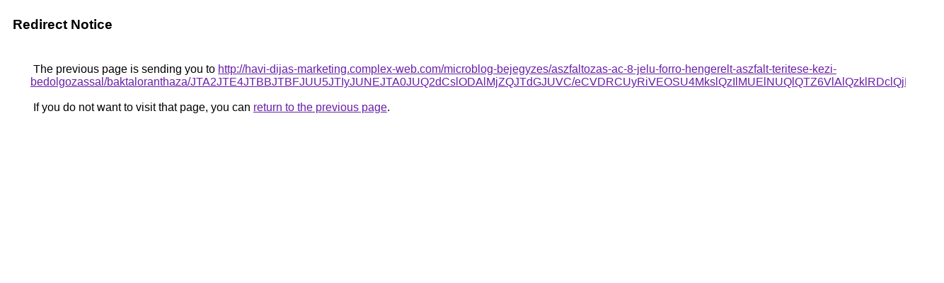

--- FILE ---
content_type: text/html; charset=UTF-8
request_url: https://cse.google.co.za/url?q=http%3A%2F%2Fhavi-dijas-marketing.complex-web.com%2Fmicroblog-bejegyzes%2Faszfaltozas-ac-8-jelu-forro-hengerelt-aszfalt-teritese-kezi-bedolgozassal%2Fbaktaloranthaza%2FJTA2JTE4JTBBJTBFJUU5JTIyJUNEJTA0JUQ2dCslODAlMjZQJTdGJUVC%2FeCVDRCUyRiVEOSU4MkslQzIlMUElNUQlQTZ6VlAlQzklRDclQjM%253D%2F
body_size: 546
content:
<html lang="en"><head><meta http-equiv="Content-Type" content="text/html; charset=UTF-8"><title>Redirect Notice</title><style>body,div,a{font-family:Roboto,Arial,sans-serif}body{background-color:var(--xhUGwc);margin-top:3px}div{color:var(--YLNNHc)}a:link{color:#681da8}a:visited{color:#681da8}a:active{color:#ea4335}div.mymGo{border-top:1px solid var(--gS5jXb);border-bottom:1px solid var(--gS5jXb);background:var(--aYn2S);margin-top:1em;width:100%}div.aXgaGb{padding:0.5em 0;margin-left:10px}div.fTk7vd{margin-left:35px;margin-top:35px}</style></head><body><div class="mymGo"><div class="aXgaGb"><font style="font-size:larger"><b>Redirect Notice</b></font></div></div><div class="fTk7vd">&nbsp;The previous page is sending you to <a href="http://havi-dijas-marketing.complex-web.com/microblog-bejegyzes/aszfaltozas-ac-8-jelu-forro-hengerelt-aszfalt-teritese-kezi-bedolgozassal/baktaloranthaza/JTA2JTE4JTBBJTBFJUU5JTIyJUNEJTA0JUQ2dCslODAlMjZQJTdGJUVC/eCVDRCUyRiVEOSU4MkslQzIlMUElNUQlQTZ6VlAlQzklRDclQjM%3D/">http://havi-dijas-marketing.complex-web.com/microblog-bejegyzes/aszfaltozas-ac-8-jelu-forro-hengerelt-aszfalt-teritese-kezi-bedolgozassal/baktaloranthaza/JTA2JTE4JTBBJTBFJUU5JTIyJUNEJTA0JUQ2dCslODAlMjZQJTdGJUVC/eCVDRCUyRiVEOSU4MkslQzIlMUElNUQlQTZ6VlAlQzklRDclQjM%3D/</a>.<br><br>&nbsp;If you do not want to visit that page, you can <a href="#" id="tsuid_71xtaYnOJqXSp84Pxqm0oQg_1">return to the previous page</a>.<script nonce="sXlxtpiMuq18ItltsU_3Xg">(function(){var id='tsuid_71xtaYnOJqXSp84Pxqm0oQg_1';(function(){document.getElementById(id).onclick=function(){window.history.back();return!1};}).call(this);})();(function(){var id='tsuid_71xtaYnOJqXSp84Pxqm0oQg_1';var ct='originlink';var oi='unauthorizedredirect';(function(){document.getElementById(id).onmousedown=function(){var b=document&&document.referrer,a="encodeURIComponent"in window?encodeURIComponent:escape,c="";b&&(c=a(b));(new Image).src="/url?sa=T&url="+c+"&oi="+a(oi)+"&ct="+a(ct);return!1};}).call(this);})();</script><br><br><br></div></body></html>